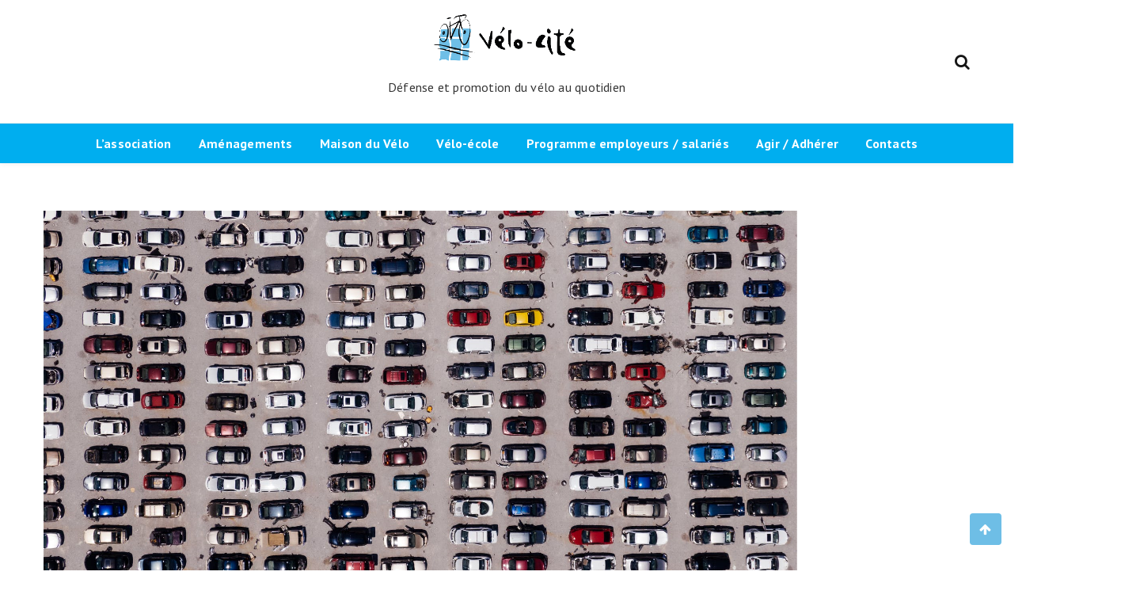

--- FILE ---
content_type: text/html; charset=UTF-8
request_url: https://velo-cite.org/2020/05/15/en-voiture-chacun/
body_size: 16251
content:
<!doctype html>
<html lang="fr-FR">
<head>
	<meta charset="UTF-8">
	<meta name="viewport" content="width=device-width, initial-scale=1">
	<link rel="profile" href="https://gmpg.org/xfn/11">

	<title>En voiture chacun!</title>
<meta name='robots' content='max-image-preview:large' />
<link rel='dns-prefetch' href='//fonts.googleapis.com' />
<link rel="alternate" type="application/rss+xml" title=" &raquo; Flux" href="https://velo-cite.org/feed/" />
<link rel="alternate" type="application/rss+xml" title=" &raquo; Flux des commentaires" href="https://velo-cite.org/comments/feed/" />
<link rel="alternate" type="application/rss+xml" title=" &raquo; En voiture chacun! Flux des commentaires" href="https://velo-cite.org/2020/05/15/en-voiture-chacun/feed/" />
<script type="text/javascript">
/* <![CDATA[ */
window._wpemojiSettings = {"baseUrl":"https:\/\/s.w.org\/images\/core\/emoji\/15.0.3\/72x72\/","ext":".png","svgUrl":"https:\/\/s.w.org\/images\/core\/emoji\/15.0.3\/svg\/","svgExt":".svg","source":{"concatemoji":"https:\/\/velo-cite.org\/wp-includes\/js\/wp-emoji-release.min.js?ver=6.6.4"}};
/*! This file is auto-generated */
!function(i,n){var o,s,e;function c(e){try{var t={supportTests:e,timestamp:(new Date).valueOf()};sessionStorage.setItem(o,JSON.stringify(t))}catch(e){}}function p(e,t,n){e.clearRect(0,0,e.canvas.width,e.canvas.height),e.fillText(t,0,0);var t=new Uint32Array(e.getImageData(0,0,e.canvas.width,e.canvas.height).data),r=(e.clearRect(0,0,e.canvas.width,e.canvas.height),e.fillText(n,0,0),new Uint32Array(e.getImageData(0,0,e.canvas.width,e.canvas.height).data));return t.every(function(e,t){return e===r[t]})}function u(e,t,n){switch(t){case"flag":return n(e,"\ud83c\udff3\ufe0f\u200d\u26a7\ufe0f","\ud83c\udff3\ufe0f\u200b\u26a7\ufe0f")?!1:!n(e,"\ud83c\uddfa\ud83c\uddf3","\ud83c\uddfa\u200b\ud83c\uddf3")&&!n(e,"\ud83c\udff4\udb40\udc67\udb40\udc62\udb40\udc65\udb40\udc6e\udb40\udc67\udb40\udc7f","\ud83c\udff4\u200b\udb40\udc67\u200b\udb40\udc62\u200b\udb40\udc65\u200b\udb40\udc6e\u200b\udb40\udc67\u200b\udb40\udc7f");case"emoji":return!n(e,"\ud83d\udc26\u200d\u2b1b","\ud83d\udc26\u200b\u2b1b")}return!1}function f(e,t,n){var r="undefined"!=typeof WorkerGlobalScope&&self instanceof WorkerGlobalScope?new OffscreenCanvas(300,150):i.createElement("canvas"),a=r.getContext("2d",{willReadFrequently:!0}),o=(a.textBaseline="top",a.font="600 32px Arial",{});return e.forEach(function(e){o[e]=t(a,e,n)}),o}function t(e){var t=i.createElement("script");t.src=e,t.defer=!0,i.head.appendChild(t)}"undefined"!=typeof Promise&&(o="wpEmojiSettingsSupports",s=["flag","emoji"],n.supports={everything:!0,everythingExceptFlag:!0},e=new Promise(function(e){i.addEventListener("DOMContentLoaded",e,{once:!0})}),new Promise(function(t){var n=function(){try{var e=JSON.parse(sessionStorage.getItem(o));if("object"==typeof e&&"number"==typeof e.timestamp&&(new Date).valueOf()<e.timestamp+604800&&"object"==typeof e.supportTests)return e.supportTests}catch(e){}return null}();if(!n){if("undefined"!=typeof Worker&&"undefined"!=typeof OffscreenCanvas&&"undefined"!=typeof URL&&URL.createObjectURL&&"undefined"!=typeof Blob)try{var e="postMessage("+f.toString()+"("+[JSON.stringify(s),u.toString(),p.toString()].join(",")+"));",r=new Blob([e],{type:"text/javascript"}),a=new Worker(URL.createObjectURL(r),{name:"wpTestEmojiSupports"});return void(a.onmessage=function(e){c(n=e.data),a.terminate(),t(n)})}catch(e){}c(n=f(s,u,p))}t(n)}).then(function(e){for(var t in e)n.supports[t]=e[t],n.supports.everything=n.supports.everything&&n.supports[t],"flag"!==t&&(n.supports.everythingExceptFlag=n.supports.everythingExceptFlag&&n.supports[t]);n.supports.everythingExceptFlag=n.supports.everythingExceptFlag&&!n.supports.flag,n.DOMReady=!1,n.readyCallback=function(){n.DOMReady=!0}}).then(function(){return e}).then(function(){var e;n.supports.everything||(n.readyCallback(),(e=n.source||{}).concatemoji?t(e.concatemoji):e.wpemoji&&e.twemoji&&(t(e.twemoji),t(e.wpemoji)))}))}((window,document),window._wpemojiSettings);
/* ]]> */
</script>
<style id='wp-emoji-styles-inline-css' type='text/css'>

	img.wp-smiley, img.emoji {
		display: inline !important;
		border: none !important;
		box-shadow: none !important;
		height: 1em !important;
		width: 1em !important;
		margin: 0 0.07em !important;
		vertical-align: -0.1em !important;
		background: none !important;
		padding: 0 !important;
	}
</style>
<link rel='stylesheet' id='wp-block-library-css' href='https://velo-cite.org/wp-includes/css/dist/block-library/style.min.css?ver=6.6.4' type='text/css' media='all' />
<style id='wp-block-library-theme-inline-css' type='text/css'>
.wp-block-audio :where(figcaption){color:#555;font-size:13px;text-align:center}.is-dark-theme .wp-block-audio :where(figcaption){color:#ffffffa6}.wp-block-audio{margin:0 0 1em}.wp-block-code{border:1px solid #ccc;border-radius:4px;font-family:Menlo,Consolas,monaco,monospace;padding:.8em 1em}.wp-block-embed :where(figcaption){color:#555;font-size:13px;text-align:center}.is-dark-theme .wp-block-embed :where(figcaption){color:#ffffffa6}.wp-block-embed{margin:0 0 1em}.blocks-gallery-caption{color:#555;font-size:13px;text-align:center}.is-dark-theme .blocks-gallery-caption{color:#ffffffa6}:root :where(.wp-block-image figcaption){color:#555;font-size:13px;text-align:center}.is-dark-theme :root :where(.wp-block-image figcaption){color:#ffffffa6}.wp-block-image{margin:0 0 1em}.wp-block-pullquote{border-bottom:4px solid;border-top:4px solid;color:currentColor;margin-bottom:1.75em}.wp-block-pullquote cite,.wp-block-pullquote footer,.wp-block-pullquote__citation{color:currentColor;font-size:.8125em;font-style:normal;text-transform:uppercase}.wp-block-quote{border-left:.25em solid;margin:0 0 1.75em;padding-left:1em}.wp-block-quote cite,.wp-block-quote footer{color:currentColor;font-size:.8125em;font-style:normal;position:relative}.wp-block-quote.has-text-align-right{border-left:none;border-right:.25em solid;padding-left:0;padding-right:1em}.wp-block-quote.has-text-align-center{border:none;padding-left:0}.wp-block-quote.is-large,.wp-block-quote.is-style-large,.wp-block-quote.is-style-plain{border:none}.wp-block-search .wp-block-search__label{font-weight:700}.wp-block-search__button{border:1px solid #ccc;padding:.375em .625em}:where(.wp-block-group.has-background){padding:1.25em 2.375em}.wp-block-separator.has-css-opacity{opacity:.4}.wp-block-separator{border:none;border-bottom:2px solid;margin-left:auto;margin-right:auto}.wp-block-separator.has-alpha-channel-opacity{opacity:1}.wp-block-separator:not(.is-style-wide):not(.is-style-dots){width:100px}.wp-block-separator.has-background:not(.is-style-dots){border-bottom:none;height:1px}.wp-block-separator.has-background:not(.is-style-wide):not(.is-style-dots){height:2px}.wp-block-table{margin:0 0 1em}.wp-block-table td,.wp-block-table th{word-break:normal}.wp-block-table :where(figcaption){color:#555;font-size:13px;text-align:center}.is-dark-theme .wp-block-table :where(figcaption){color:#ffffffa6}.wp-block-video :where(figcaption){color:#555;font-size:13px;text-align:center}.is-dark-theme .wp-block-video :where(figcaption){color:#ffffffa6}.wp-block-video{margin:0 0 1em}:root :where(.wp-block-template-part.has-background){margin-bottom:0;margin-top:0;padding:1.25em 2.375em}
</style>
<style id='classic-theme-styles-inline-css' type='text/css'>
/*! This file is auto-generated */
.wp-block-button__link{color:#fff;background-color:#32373c;border-radius:9999px;box-shadow:none;text-decoration:none;padding:calc(.667em + 2px) calc(1.333em + 2px);font-size:1.125em}.wp-block-file__button{background:#32373c;color:#fff;text-decoration:none}
</style>
<style id='global-styles-inline-css' type='text/css'>
:root{--wp--preset--aspect-ratio--square: 1;--wp--preset--aspect-ratio--4-3: 4/3;--wp--preset--aspect-ratio--3-4: 3/4;--wp--preset--aspect-ratio--3-2: 3/2;--wp--preset--aspect-ratio--2-3: 2/3;--wp--preset--aspect-ratio--16-9: 16/9;--wp--preset--aspect-ratio--9-16: 9/16;--wp--preset--color--black: #000000;--wp--preset--color--cyan-bluish-gray: #abb8c3;--wp--preset--color--white: #ffffff;--wp--preset--color--pale-pink: #f78da7;--wp--preset--color--vivid-red: #cf2e2e;--wp--preset--color--luminous-vivid-orange: #ff6900;--wp--preset--color--luminous-vivid-amber: #fcb900;--wp--preset--color--light-green-cyan: #7bdcb5;--wp--preset--color--vivid-green-cyan: #00d084;--wp--preset--color--pale-cyan-blue: #8ed1fc;--wp--preset--color--vivid-cyan-blue: #0693e3;--wp--preset--color--vivid-purple: #9b51e0;--wp--preset--gradient--vivid-cyan-blue-to-vivid-purple: linear-gradient(135deg,rgba(6,147,227,1) 0%,rgb(155,81,224) 100%);--wp--preset--gradient--light-green-cyan-to-vivid-green-cyan: linear-gradient(135deg,rgb(122,220,180) 0%,rgb(0,208,130) 100%);--wp--preset--gradient--luminous-vivid-amber-to-luminous-vivid-orange: linear-gradient(135deg,rgba(252,185,0,1) 0%,rgba(255,105,0,1) 100%);--wp--preset--gradient--luminous-vivid-orange-to-vivid-red: linear-gradient(135deg,rgba(255,105,0,1) 0%,rgb(207,46,46) 100%);--wp--preset--gradient--very-light-gray-to-cyan-bluish-gray: linear-gradient(135deg,rgb(238,238,238) 0%,rgb(169,184,195) 100%);--wp--preset--gradient--cool-to-warm-spectrum: linear-gradient(135deg,rgb(74,234,220) 0%,rgb(151,120,209) 20%,rgb(207,42,186) 40%,rgb(238,44,130) 60%,rgb(251,105,98) 80%,rgb(254,248,76) 100%);--wp--preset--gradient--blush-light-purple: linear-gradient(135deg,rgb(255,206,236) 0%,rgb(152,150,240) 100%);--wp--preset--gradient--blush-bordeaux: linear-gradient(135deg,rgb(254,205,165) 0%,rgb(254,45,45) 50%,rgb(107,0,62) 100%);--wp--preset--gradient--luminous-dusk: linear-gradient(135deg,rgb(255,203,112) 0%,rgb(199,81,192) 50%,rgb(65,88,208) 100%);--wp--preset--gradient--pale-ocean: linear-gradient(135deg,rgb(255,245,203) 0%,rgb(182,227,212) 50%,rgb(51,167,181) 100%);--wp--preset--gradient--electric-grass: linear-gradient(135deg,rgb(202,248,128) 0%,rgb(113,206,126) 100%);--wp--preset--gradient--midnight: linear-gradient(135deg,rgb(2,3,129) 0%,rgb(40,116,252) 100%);--wp--preset--font-size--small: 13px;--wp--preset--font-size--medium: 20px;--wp--preset--font-size--large: 36px;--wp--preset--font-size--x-large: 42px;--wp--preset--spacing--20: 0.44rem;--wp--preset--spacing--30: 0.67rem;--wp--preset--spacing--40: 1rem;--wp--preset--spacing--50: 1.5rem;--wp--preset--spacing--60: 2.25rem;--wp--preset--spacing--70: 3.38rem;--wp--preset--spacing--80: 5.06rem;--wp--preset--shadow--natural: 6px 6px 9px rgba(0, 0, 0, 0.2);--wp--preset--shadow--deep: 12px 12px 50px rgba(0, 0, 0, 0.4);--wp--preset--shadow--sharp: 6px 6px 0px rgba(0, 0, 0, 0.2);--wp--preset--shadow--outlined: 6px 6px 0px -3px rgba(255, 255, 255, 1), 6px 6px rgba(0, 0, 0, 1);--wp--preset--shadow--crisp: 6px 6px 0px rgba(0, 0, 0, 1);}:where(.is-layout-flex){gap: 0.5em;}:where(.is-layout-grid){gap: 0.5em;}body .is-layout-flex{display: flex;}.is-layout-flex{flex-wrap: wrap;align-items: center;}.is-layout-flex > :is(*, div){margin: 0;}body .is-layout-grid{display: grid;}.is-layout-grid > :is(*, div){margin: 0;}:where(.wp-block-columns.is-layout-flex){gap: 2em;}:where(.wp-block-columns.is-layout-grid){gap: 2em;}:where(.wp-block-post-template.is-layout-flex){gap: 1.25em;}:where(.wp-block-post-template.is-layout-grid){gap: 1.25em;}.has-black-color{color: var(--wp--preset--color--black) !important;}.has-cyan-bluish-gray-color{color: var(--wp--preset--color--cyan-bluish-gray) !important;}.has-white-color{color: var(--wp--preset--color--white) !important;}.has-pale-pink-color{color: var(--wp--preset--color--pale-pink) !important;}.has-vivid-red-color{color: var(--wp--preset--color--vivid-red) !important;}.has-luminous-vivid-orange-color{color: var(--wp--preset--color--luminous-vivid-orange) !important;}.has-luminous-vivid-amber-color{color: var(--wp--preset--color--luminous-vivid-amber) !important;}.has-light-green-cyan-color{color: var(--wp--preset--color--light-green-cyan) !important;}.has-vivid-green-cyan-color{color: var(--wp--preset--color--vivid-green-cyan) !important;}.has-pale-cyan-blue-color{color: var(--wp--preset--color--pale-cyan-blue) !important;}.has-vivid-cyan-blue-color{color: var(--wp--preset--color--vivid-cyan-blue) !important;}.has-vivid-purple-color{color: var(--wp--preset--color--vivid-purple) !important;}.has-black-background-color{background-color: var(--wp--preset--color--black) !important;}.has-cyan-bluish-gray-background-color{background-color: var(--wp--preset--color--cyan-bluish-gray) !important;}.has-white-background-color{background-color: var(--wp--preset--color--white) !important;}.has-pale-pink-background-color{background-color: var(--wp--preset--color--pale-pink) !important;}.has-vivid-red-background-color{background-color: var(--wp--preset--color--vivid-red) !important;}.has-luminous-vivid-orange-background-color{background-color: var(--wp--preset--color--luminous-vivid-orange) !important;}.has-luminous-vivid-amber-background-color{background-color: var(--wp--preset--color--luminous-vivid-amber) !important;}.has-light-green-cyan-background-color{background-color: var(--wp--preset--color--light-green-cyan) !important;}.has-vivid-green-cyan-background-color{background-color: var(--wp--preset--color--vivid-green-cyan) !important;}.has-pale-cyan-blue-background-color{background-color: var(--wp--preset--color--pale-cyan-blue) !important;}.has-vivid-cyan-blue-background-color{background-color: var(--wp--preset--color--vivid-cyan-blue) !important;}.has-vivid-purple-background-color{background-color: var(--wp--preset--color--vivid-purple) !important;}.has-black-border-color{border-color: var(--wp--preset--color--black) !important;}.has-cyan-bluish-gray-border-color{border-color: var(--wp--preset--color--cyan-bluish-gray) !important;}.has-white-border-color{border-color: var(--wp--preset--color--white) !important;}.has-pale-pink-border-color{border-color: var(--wp--preset--color--pale-pink) !important;}.has-vivid-red-border-color{border-color: var(--wp--preset--color--vivid-red) !important;}.has-luminous-vivid-orange-border-color{border-color: var(--wp--preset--color--luminous-vivid-orange) !important;}.has-luminous-vivid-amber-border-color{border-color: var(--wp--preset--color--luminous-vivid-amber) !important;}.has-light-green-cyan-border-color{border-color: var(--wp--preset--color--light-green-cyan) !important;}.has-vivid-green-cyan-border-color{border-color: var(--wp--preset--color--vivid-green-cyan) !important;}.has-pale-cyan-blue-border-color{border-color: var(--wp--preset--color--pale-cyan-blue) !important;}.has-vivid-cyan-blue-border-color{border-color: var(--wp--preset--color--vivid-cyan-blue) !important;}.has-vivid-purple-border-color{border-color: var(--wp--preset--color--vivid-purple) !important;}.has-vivid-cyan-blue-to-vivid-purple-gradient-background{background: var(--wp--preset--gradient--vivid-cyan-blue-to-vivid-purple) !important;}.has-light-green-cyan-to-vivid-green-cyan-gradient-background{background: var(--wp--preset--gradient--light-green-cyan-to-vivid-green-cyan) !important;}.has-luminous-vivid-amber-to-luminous-vivid-orange-gradient-background{background: var(--wp--preset--gradient--luminous-vivid-amber-to-luminous-vivid-orange) !important;}.has-luminous-vivid-orange-to-vivid-red-gradient-background{background: var(--wp--preset--gradient--luminous-vivid-orange-to-vivid-red) !important;}.has-very-light-gray-to-cyan-bluish-gray-gradient-background{background: var(--wp--preset--gradient--very-light-gray-to-cyan-bluish-gray) !important;}.has-cool-to-warm-spectrum-gradient-background{background: var(--wp--preset--gradient--cool-to-warm-spectrum) !important;}.has-blush-light-purple-gradient-background{background: var(--wp--preset--gradient--blush-light-purple) !important;}.has-blush-bordeaux-gradient-background{background: var(--wp--preset--gradient--blush-bordeaux) !important;}.has-luminous-dusk-gradient-background{background: var(--wp--preset--gradient--luminous-dusk) !important;}.has-pale-ocean-gradient-background{background: var(--wp--preset--gradient--pale-ocean) !important;}.has-electric-grass-gradient-background{background: var(--wp--preset--gradient--electric-grass) !important;}.has-midnight-gradient-background{background: var(--wp--preset--gradient--midnight) !important;}.has-small-font-size{font-size: var(--wp--preset--font-size--small) !important;}.has-medium-font-size{font-size: var(--wp--preset--font-size--medium) !important;}.has-large-font-size{font-size: var(--wp--preset--font-size--large) !important;}.has-x-large-font-size{font-size: var(--wp--preset--font-size--x-large) !important;}
:where(.wp-block-post-template.is-layout-flex){gap: 1.25em;}:where(.wp-block-post-template.is-layout-grid){gap: 1.25em;}
:where(.wp-block-columns.is-layout-flex){gap: 2em;}:where(.wp-block-columns.is-layout-grid){gap: 2em;}
:root :where(.wp-block-pullquote){font-size: 1.5em;line-height: 1.6;}
</style>
<link rel='stylesheet' id='juiz_sps_styles-css' href='https://velo-cite.org/wp-content/plugins/juiz-social-post-sharer/skins/4/style.min.css?ver=2.3.4' type='text/css' media='all' />
<link rel='stylesheet' id='wishfulblog-pro-theme-style-css' href='https://velo-cite.org/wp-content/plugins/wishfulblog-pro/assets/css/theme-style.css?ver=1.0.1' type='text/css' media='all' />
<link rel='stylesheet' id='wishful-blog-style-css' href='https://velo-cite.org/wp-content/themes/wishful-blog/style.css?ver=6.6.4' type='text/css' media='all' />
<link rel='stylesheet' id='wishful-blog-fonts-css' href='//fonts.googleapis.com/css?family=Poppins%3A400%2C600%2C700%2C900%7CMontserrat%3A400%2C500%2C700%2C800%7COswald%3A400%2C500%2C600%2C700%7CPT+Sans%3A400%2C400i%2C700%2C700i%7CPlayfair+Display%3A400%2C400i%2C700%2C700i%7CUbuntu%3A400%2C400i%2C500%2C500i%2C700%2C700i&#038;subset=latin%2Clatin-ext&#038;ver=6.6.4' type='text/css' media='all' />
<link rel='stylesheet' id='wishful-blog-custom-css' href='https://velo-cite.org/wp-content/themes/wishful-blog/wishfulthemes/assets/css/custom.css?ver=6.6.4' type='text/css' media='all' />
<link rel='stylesheet' id='wishful-blog-slick-css' href='https://velo-cite.org/wp-content/themes/wishful-blog/wishfulthemes/assets/slick/slick.css?ver=6.6.4' type='text/css' media='all' />
<link rel='stylesheet' id='wishful-blog-slick-theme-css' href='https://velo-cite.org/wp-content/themes/wishful-blog/wishfulthemes/assets/slick/slick-theme.css?ver=6.6.4' type='text/css' media='all' />
<script type="text/javascript" async src="https://velo-cite.org/wp-content/plugins/burst-statistics/helpers/timeme/timeme.min.js?ver=1.8.0.1" id="burst-timeme-js"></script>
<script type="text/javascript" id="burst-js-extra">
/* <![CDATA[ */
var burst = {"tracking":{"isInitialHit":true,"lastUpdateTimestamp":0,"beacon_url":"https:\/\/velo-cite.org\/wp-content\/plugins\/burst-statistics\/endpoint.php"},"options":{"cookieless":1,"pageUrl":"https:\/\/velo-cite.org\/2020\/05\/15\/en-voiture-chacun\/","beacon_enabled":1,"do_not_track":1,"enable_turbo_mode":0,"track_url_change":0,"cookie_retention_days":30},"goals":{"completed":[],"scriptUrl":"https:\/\/velo-cite.org\/wp-content\/plugins\/burst-statistics\/\/assets\/js\/build\/burst-goals.js?v=1.8.0.1","active":[]},"cache":{"uid":null,"fingerprint":null,"isUserAgent":null,"isDoNotTrack":null,"useCookies":null}};
/* ]]> */
</script>
<script type="text/javascript" async src="https://velo-cite.org/wp-content/plugins/burst-statistics/assets/js/build/burst-cookieless.min.js?ver=1.8.0.1" id="burst-js"></script>
<script type="text/javascript" src="https://velo-cite.org/wp-includes/js/jquery/jquery.min.js?ver=3.7.1" id="jquery-core-js"></script>
<script type="text/javascript" src="https://velo-cite.org/wp-includes/js/jquery/jquery-migrate.min.js?ver=3.4.1" id="jquery-migrate-js"></script>
<link rel="https://api.w.org/" href="https://velo-cite.org/wp-json/" /><link rel="alternate" title="JSON" type="application/json" href="https://velo-cite.org/wp-json/wp/v2/posts/5322" /><link rel="EditURI" type="application/rsd+xml" title="RSD" href="https://velo-cite.org/xmlrpc.php?rsd" />
<meta name="generator" content="WordPress 6.6.4" />
<link rel="canonical" href="https://velo-cite.org/2020/05/15/en-voiture-chacun/" />
<link rel='shortlink' href='https://velo-cite.org/?p=5322' />
<link rel="alternate" title="oEmbed (JSON)" type="application/json+oembed" href="https://velo-cite.org/wp-json/oembed/1.0/embed?url=https%3A%2F%2Fvelo-cite.org%2F2020%2F05%2F15%2Fen-voiture-chacun%2F" />
<link rel="alternate" title="oEmbed (XML)" type="text/xml+oembed" href="https://velo-cite.org/wp-json/oembed/1.0/embed?url=https%3A%2F%2Fvelo-cite.org%2F2020%2F05%2F15%2Fen-voiture-chacun%2F&#038;format=xml" />
    <style type="text/css">

            .news-letter-wrap,
        .footer-light .widget_social>ul li,
        .footer-light .widget_social>ul li a,
        .slider-carousel.slider-carousel-7 .post-box .entry-content>a {

            background-color: #6ebee6;
        }

        .slider-carousel.slider-carousel-6 .post-box .entry-content>a:before,
        .slider-carousel.slider-carousel-6 .post-box .entry-content>a:before {

            background: #6ebee6;
        }
                #search-form input,
        aside.widget.widget_latestposts,
        .header_s .user-info>li>.dropdown-menu {

            border : 1px solid #eee;
        }

        .header_s .user-info li .dropdown-menu>li>a,
        .footer-section1 {

            border-top: 1px solid #eee;
        }

        .comment-form input[type="submit"]:hover {

            border-color: #eee;
        }

        .widget_recent_entries ul li {

            border-bottom: 1px solid #eee;
        }
                .widget_social>ul>li>a,
        .footer-light .widget_social>ul>li>a,
        .footer-dark .widget_social>ul>li>a {

            color: #151515;
        }
                .tagcloud a,
        .widget_categories>ul li,
        .widget_archive>ul li,
        .widget_social>ul,
        .footer-light .tagcloud a,
        .footer-light .widget_archive>ul li,
        .footer-light .widget_categories>ul li,
        .footer-light .widget_calendar caption {

            background-color: #f7f7f7;
        }
                .tagcloud a:hover,
        .widget_categories ul>li:hover,
        .widget_archive>ul li:hover,
        .footer-light .tagcloud a:hover,
        .footer-light .widget_archive>ul li:hover,
        .footer-light .widget_categories>ul li:hover {

            background-color: #717171;
        }
                .tagcloud a,
        .widget_categories ul li a,
        .widget_archive ul li a,
        .footer-light .tagcloud a,
        .footer-light .widget_categories ul li a,
        .footer-light .widget_archive ul li a {

            color: #717171;
        }
                button,
        .button,
        .blog-paralle .type-post .entry-content>a,
        .type-post .entry-content>a,
        .comment-form input[type="submit"] {

            color: #fff;
        }
                button,
        .button,
        .type-post .entry-content>a:hover {

            color: #151515;
        }
                button,
        .button,
        .blog-paralle .type-post .entry-content>a,
        .type-post .entry-content>a,
        .comment-form input[type="submit"] {

            background-color: #151515;
        }
            body,
    .widget_text .textwidget p,
    .type-post .entry-content p
    {

                    line-height: 1.7;
                        letter-spacing: 0.225px;
                }

        .page-content .type-post .entry-header .entry-title>a,
    .page-search-content .type-post .entry-header .entry-title>a
    {

                    line-height: 1.25;
                        letter-spacing: 0px;
                }

        .widget-title,
    .trending-section .section-header h3
    {

                    line-height: 1.66;
                        letter-spacing: 0.225px;
                }

        .site-title
    {

                    line-height: 1.1;
                        letter-spacing: 1.8px;
                }

            .top-header .top-social li>a,
        .user-info>li>a {

            color: #151515        }
            .top-header .top-social li>a,
    .user-info>li>a {

                    font-size: 20px;
                }

    
        .navigation.pagination .nav-links > .page-numbers {

            color: #464646;
        }

        
        .navigation.pagination .nav-links > a:hover {

            color: #464646;
        }

        
        .navigation.pagination .nav-links > a:hover {

            background-color: #ebebeb;
        }

        
        .navigation.pagination .nav-links > .page-numbers.current {

            color: #464646;
        }

        
        .navigation.pagination .nav-links > .page-numbers.current {

            background-color: #ebebeb;
        }

        
    .navigation.pagination .nav-links > .page-numbers
    {

                    font-family: PT Sans;
                        font-weight: 700;
                        font-size: 16px;
                        line-height: 24px;
                        letter-spacing: 0.3px;
                }

            .single .social li a,
        .page .social li a{

            color: #151515;
        }
                .single .social li a:hover,
        .page .social li a:hover {

            color: #0fcde2;
        }
            .single .social li a,
    .page .social li a {
                    font-size: 16px;
                }
                .blog-paralle .type-post .entry-content>a,
            .type-post .entry-content>a,
            .blog-paralle .type-post .entry-content>a.btn-style1,
            .type-post .entry-content>a.btn-style1,
            .blog-paralle .type-post .entry-content>a.btn-style2,
            .type-post .entry-content>a.btn-style2,
            .blog-paralle .type-post .entry-content>a.btn-style3,
            .type-post .entry-content>a.btn-style3,
            .blog-paralle .type-post .entry-content>a.btn-style4,
            .type-post .entry-content>a.btn-style4 {
                color: #fff;
            }
                        .blog-paralle .type-post .entry-content>a:hover,
            .type-post .entry-content>a:hover,
            .blog-paralle .type-post .entry-content>a.btn-style2:hover,
            .type-post .entry-content>a.btn-style2:hover,
            .blog-paralle .type-post .entry-content>a.btn-style3:hover,
            .type-post .entry-content>a.btn-style3:hover,
            .blog-paralle .type-post .entry-content>a.btn-style4:hover,
            .type-post .entry-content>a.btn-style4:hover {
                color: #151515;
            }
                        .blog-paralle .type-post .entry-content>a,
            .type-post .entry-content>a,
            .blog-paralle .type-post .entry-content>a.btn-style1:before,
            .type-post .entry-content>a.btn-style1:before,
            .blog-paralle .type-post .entry-content>a.btn-style2,
            .type-post .entry-content>a.btn-style2,
            .blog-paralle .type-post .entry-content>a.btn-style3,
            .type-post .entry-content>a.btn-style3 {
                background-color: #151515;
            }
                        .blog-paralle .type-post .entry-content>a:hover,
            .type-post .entry-content>a:hover,
            .blog-paralle .type-post .entry-content>a.btn-style2:before,
            .type-post .entry-content>a.btn-style2:before,
            .blog-paralle .type-post .entry-content>a.btn-style3:hover,
            .type-post .entry-content>a.btn-style3:hover,
            .blog-paralle .type-post .entry-content>a.btn-style4:hover,
            .type-post .entry-content>a.btn-style4:hover {
                background-color: #fcb811;
            }
                        .blog-paralle .type-post .entry-content>a.btn-style4,
            .type-post .entry-content>a.btn-style4 {
                border: 2px solid #333            }
                </style>
    <link rel="pingback" href="https://velo-cite.org/xmlrpc.php">    <style type="text/css">

            @media (min-width: 992px) {

            .sticky .primary-navigation-wrap {
                position: fixed;
            }
        }
               
        .top-header .top-social li>a:hover,
        .copyright>p a,
        .type-post .entry-cover .post-meta>span>a:hover,
        .author.vcard a:hover,
        .slider-section2 .container .row .post-block .post-box .entry-content>span>a:hover,
        .type-post .entry-header>span>a:hover,
        .related-post .related-post-box>h3>a:hover,
        .entry-content .page-link,
        .entry-content .page-link:hover,
        .widget a:hover,
        .search-box span i,
        .woocommerce ul.products li.product .price,
        .woocommerce div.product p.price,
        .woocommerce div.product span.price,
        .widget_latestposts .latest-content span a:hover,
        .footer-light .widget_latestposts .latest-content span a:hover,
        .widget_categories ul li a:hover,
        .widget_archive ul li a:hover,
        .footer-light .widget_categories ul li a:hover,
        .footer-light .widget_archive ul li a:hover {

            color: #6ebee6;
        }

  

        .woocommerce-error,
        .woocommerce-info,
        .woocommerce-message {

            border-top-color: #6ebee6;
        }

        .woocommerce-error::before,
        .woocommerce-info::before,
        .woocommerce-message::before {

            content: "\e015";
            color: #6ebee6;
        }

                .wp-block-tag-cloud a.tag-cloud-link:hover,
        article[class*="type-"] .entry-content .entry-footer .tags a:hover,
        .error-block a:hover,
        .footer-light .widget_social>ul li,
        .footer-light .widget_social>ul li a,
        .footer-dark .widget_social>ul li,
        .footer-dark .widget_social>ul li a,
        #search-form [type=submit],
        .widget_search input#submit,
        .post-password-form [type=submit],
        .wp-block-quote,
        .wp-block-quote.has-text-align-right,
        .wp-block-quote.has-text-align-left,
        blockquote,
        q,
        .scroll-top .back-to-top,
        .section-header h3:before,
        .woocommerce span.onsale,
        .woocommerce #respond input#submit.alt,
        .woocommerce a.button.alt,
        .woocommerce button.button.alt,
        .woocommerce input.button.alt {

            background-color: #6ebee6;
        }

        .type-post:not(.post-position) .entry-header .entry-title::before,
        .related-post>h3::before,
        .comments-title::before,
        .comment-reply-title::before,
        .widget-title::before,
        .slider-section5 .post-item .carousel-caption>a:before,
        .slider-section2 .container .row .post-block .post-box .entry-content>a:before {

            background-color: #6ebee6;
            content: "";
        }

        /* - max-width: 991 */
        @media (max-width: 991px) {

            .ownavigation .navbar-nav li .dropdown-menu>li>a:hover {

                color: #6ebee6;
            }

            .site-navigation {

                background-color: #6ebee6;
            }
        }

        /* - min-width: 992 */
        @media (min-width: 992px) {

            .ownavigation .navbar-nav li .dropdown-menu>li>a:hover {

                color: #6ebee6;
            }
        }
                .header_s .top-header {

            padding-bottom: 20;
        }
                .site-navigation>ul>li>a {

            color: #ffffff;
        }
                .site-navigation>ul>li>a:hover {

            color: #ffffff;
        }
                .site-navigation ul li .sub-menu li a,
        .site-navigation ul li .children li a {

            color: #00aeef;
        }
                .site-navigation ul li .sub-menu li a:hover,
        .site-navigation ul li .children li a:hover {

            color: #000000;
        }
                .header_s .menu-block,
        .menu-toggle {

            background-color: #00aeef;
        }

        @media (min-width: 992px) {

            .sticky .primary-navigation-wrap {

                background-color: #00aeef;
            }

        }
                .site-navigation ul li .sub-menu,
        .site-navigation ul li .children {

            background: #ffffff;
        }
                .header_s .menu-block {

            border-top: 1px solid #eeeeee;
        }

        @media (min-width: 992px) {

            .sticky .primary-navigation-wrap {

                border-top: 1px solid #eeeeee;
            }

        }
                .site-navigation ul li .sub-menu li a,
        .site-navigation ul li .children li a {

            border-bottom: 1px solid #ddd;
        }
                /* - max-width: 991 */
        @media (max-width: 991px) {

            .site-navigation {

                background-color: #00aeef;
            }
        }
            .site-title
    {

                    font-family: Oswald;
                        font-weight: 700;
                        font-size: 50 px;
                }

        body
    {

                    font-family: PT Sans;
                        font-weight: 400;
                        font-size: 16px;
                }

        .page-content .type-post .entry-header .entry-title>a,
    .page-search-content .type-post .entry-header .entry-title>a
    {

                    font-family: Playfair Display;
                        font-weight: 700;
                        font-size: 24px;
                }

        .widget-title,
    .trending-section .section-header h3
    {

                    font-family: Playfair Display;
                }

    .widget-title
    {

                    font-weight: 500;
                        font-size: 16px;
                }

            .header-img .top-header:before {

            background: rgba(255, 255, 255, 0);
        }

        .news-letter-wrap h2
    {

                    font-family: Ubuntu;
                        font-weight: 700;
                        font-size: 30px;
                }

        .news-letter-wrap .input-field.input-submit #eclg-submit-btn
    {

                    font-family: Ubuntu;
                        font-weight: 400;
                        font-size: 16px;
                }

            .news-letter-wrap {

            background-color: #fcb811;
        }
                .news-letter-wrap h2 {

            color: #fff;
        }
                .news-letter-wrap .input-field label {

            color: #444;
        }
                .news-letter-wrap .input-field.input-submit #eclg-submit-btn {

            color: #fff;
        }
                .news-letter-wrap .input-field.input-submit #eclg-submit-btn:hover {

            color: #fff;
        }
                .news-letter-wrap .input-field.input-submit #eclg-submit-btn {

            background-color: #d35400;
        }
                .news-letter-wrap .input-field.input-submit #eclg-submit-btn:hover {

            background-color: #333;
        }
        
    </style>

    		<style type="text/css">
					a.site-title,
			.site-description,
            .logo-block > a
            {
				color: #353535;
			}
				</style>
		<link rel="icon" href="https://velo-cite.org/wp-content/uploads/2023/01/cropped-W332002743_20190509_2-3-32x32.png" sizes="32x32" />
<link rel="icon" href="https://velo-cite.org/wp-content/uploads/2023/01/cropped-W332002743_20190509_2-3-192x192.png" sizes="192x192" />
<link rel="apple-touch-icon" href="https://velo-cite.org/wp-content/uploads/2023/01/cropped-W332002743_20190509_2-3-180x180.png" />
<meta name="msapplication-TileImage" content="https://velo-cite.org/wp-content/uploads/2023/01/cropped-W332002743_20190509_2-3-270x270.png" />
		<style type="text/css" id="wp-custom-css">
			.type-post .entry-content>a.btn-style2:before {
	    background-color: #6ebee6 !important;
}

.wp-image-9268 {
	    margin-top: 3%;
}		</style>
		</head>

<body class="post-template-default single single-post postid-5322 single-format-standard wp-custom-logo wp-embed-responsive metaslider-plugin no-sidebar">
<a class="skip-link screen-reader-text" href="#content">Aller au contenu</a>
<!-- Loader /- -->

    <header class="container-fluid no-left-padding no-right-padding header_s header-fix header_s1">
        <!-- Top Header -->
    <div class="container-fluid no-right-padding no-left-padding top-header">
        <!-- Container -->
        <div class="container">
            <div class="row">
                <div class="col-lg-4 col-12">
                                </div>

                <div class="col-lg-4 logo-block">
                   <a href="https://velo-cite.org/" class="custom-logo-link" rel="home"><img width="328" height="113" src="https://velo-cite.org/wp-content/uploads/2023/10/cropped-VELO-CITE-2023_couleur-horizontal-1.png" class="custom-logo" alt="" decoding="async" srcset="https://velo-cite.org/wp-content/uploads/2023/10/cropped-VELO-CITE-2023_couleur-horizontal-1.png 328w, https://velo-cite.org/wp-content/uploads/2023/10/cropped-VELO-CITE-2023_couleur-horizontal-1-300x103.png 300w" sizes="(max-width: 328px) 100vw, 328px" /></a>                        <p><a href="https://velo-cite.org/" rel="home" class="site-title"></a></p>
                                                <p class="site-description">Défense et promotion du vélo au quotidien</p>
                                    </div>
                <div class="col-lg-4 col-12">
                                        <ul class="top-right user-info">
                                    <li><a href="#" data-toggle="collapse" class="search-btn collapsed" title="Search"><i class="fa fa-search"></i><i class=""></i></a></li>
                                </ul>
                </div>
            </div>
        </div><!-- Container /- -->
    </div><!-- Top Header /- -->

    <!-- Menu Block -->
    <div class="container-fluid no-left-padding no-right-padding menu-block">
        <!-- Container -->
        <div class="container">
            <div class="primary-navigation-wrap">
                <button class="menu-toggle" data-toggle="collapse" data-target="#site-navigation" aria-controls="site-navigation" aria-expanded="false" >
                    <span class="hamburger-bar"></span>
                    <span class="hamburger-bar"></span>
                    <span class="hamburger-bar"></span>
                </button> <!-- .menu-toggle -->
                <nav id="site-navigation" class="site-navigation">
                    <ul id="menu-menu_velocite" class="primary-menu nav-menu"><li id="menu-item-1093" class="menu-item menu-item-type-post_type menu-item-object-page menu-item-has-children menu-item-1093"><a href="https://velo-cite.org/presentation/">L&#8217;association</a>
<ul class="sub-menu">
	<li id="menu-item-1092" class="menu-item menu-item-type-post_type menu-item-object-page menu-item-1092"><a href="https://velo-cite.org/historique/">Historique</a></li>
	<li id="menu-item-10037" class="menu-item menu-item-type-post_type menu-item-object-post menu-item-10037"><a href="https://velo-cite.org/2025/08/01/groupe-local-velo-cite-en-creer-un-sintegrer-etc-on-vous-explique-tout/">Antennes locales</a></li>
	<li id="menu-item-9284" class="menu-item menu-item-type-post_type menu-item-object-post menu-item-9284"><a href="https://velo-cite.org/2023/04/18/agenda-velo-cite-bordeaux/">Agenda Vélo-Cité Bordeaux</a></li>
	<li id="menu-item-1104" class="menu-item menu-item-type-post_type menu-item-object-page menu-item-1104"><a href="https://velo-cite.org/presentation/bulletin/">Bulletin</a></li>
	<li id="menu-item-6566" class="menu-item menu-item-type-post_type menu-item-object-page menu-item-6566"><a href="https://velo-cite.org/fete-du-velo-metropolitaine/">Fête du vélo</a></li>
	<li id="menu-item-1089" class="menu-item menu-item-type-post_type menu-item-object-page menu-item-1089"><a href="https://velo-cite.org/conseil-dadministration-2/">Conseil d&#8217;administration</a></li>
	<li id="menu-item-10348" class="menu-item menu-item-type-post_type menu-item-object-post menu-item-10348"><a href="https://velo-cite.org/2025/01/21/assemblee-generale-du-27-mars-2024-au-marche-des-douves-bordeaux/">Assemblée Générale du 26 mars 2025, au Marché des Douves, Bordeaux</a></li>
	<li id="menu-item-2608" class="menu-item menu-item-type-post_type menu-item-object-post menu-item-2608"><a href="https://velo-cite.org/2017/06/26/les-partenaires-de-velo-cite/">Nos partenaires</a></li>
	<li id="menu-item-2620" class="menu-item menu-item-type-post_type menu-item-object-post menu-item-2620"><a href="https://velo-cite.org/2026/01/07/coachingvelo/">Rapport d&#8217;activité</a></li>
	<li id="menu-item-1110" class="menu-item menu-item-type-post_type menu-item-object-page menu-item-1110"><a href="https://velo-cite.org/2015/03/10/statuts/">Statuts</a></li>
	<li id="menu-item-1106" class="menu-item menu-item-type-post_type menu-item-object-page menu-item-1106"><a href="https://velo-cite.org/presentation/en-vente-velo-cite/">Boutique</a></li>
	<li id="menu-item-1493" class="menu-item menu-item-type-post_type menu-item-object-page menu-item-1493"><a href="https://velo-cite.org/pourquoi-se-deplacer-a-velo/">Pourquoi se déplacer à vélo ?</a></li>
	<li id="menu-item-1080" class="menu-item menu-item-type-taxonomy menu-item-object-category menu-item-has-children menu-item-1080"><a href="https://velo-cite.org/category/velo-pratique/">Vélo pratique</a>
	<ul class="sub-menu">
		<li id="menu-item-10680" class="menu-item menu-item-type-post_type menu-item-object-post menu-item-10680"><a href="https://velo-cite.org/2024/08/12/aides-pour-lachat-de-votre-velo-a-bordeaux-metropole/">Aides pour l’achat de votre vélo à Bordeaux Métropole !</a></li>
		<li id="menu-item-3649" class="menu-item menu-item-type-post_type menu-item-object-page menu-item-3649"><a href="https://velo-cite.org/site-velo-pratique/pret-de-velo/">Prêt de vélo par TBM</a></li>
		<li id="menu-item-1109" class="menu-item menu-item-type-post_type menu-item-object-page menu-item-1109"><a href="https://velo-cite.org/dix-conseils-aux-cyclistes-debutants-ou-non/">Conseils aux cyclistes débutants (ou non)</a></li>
		<li id="menu-item-1083" class="menu-item menu-item-type-taxonomy menu-item-object-category menu-item-1083"><a href="https://velo-cite.org/category/quotidien/se-garer/">Se garer</a></li>
		<li id="menu-item-1111" class="menu-item menu-item-type-post_type menu-item-object-page menu-item-1111"><a href="https://velo-cite.org/louer-ou-emprunter-un-velo/">Louer ou emprunter un vélo</a></li>
		<li id="menu-item-1608" class="menu-item menu-item-type-post_type menu-item-object-page menu-item-1608"><a href="https://velo-cite.org/indemnite-kilometrique-velo-ikv/">Indemnité kilométrique vélo (IKV)</a></li>
		<li id="menu-item-1099" class="menu-item menu-item-type-post_type menu-item-object-page menu-item-1099"><a href="https://velo-cite.org/contre-le-vol/">Contre le vol</a></li>
		<li id="menu-item-1096" class="menu-item menu-item-type-post_type menu-item-object-page menu-item-1096"><a href="https://velo-cite.org/prendre-le-train-avec-son-velo/">Prendre le train avec son vélo</a></li>
		<li id="menu-item-1097" class="menu-item menu-item-type-post_type menu-item-object-page menu-item-1097"><a href="https://velo-cite.org/cartes-plans/">Cartes &#038; Plans</a></li>
		<li id="menu-item-1098" class="menu-item menu-item-type-post_type menu-item-object-page menu-item-1098"><a href="https://velo-cite.org/liste-des-velocistes/">Liste des vélocistes partenaires</a></li>
		<li id="menu-item-1100" class="menu-item menu-item-type-post_type menu-item-object-page menu-item-1100"><a href="https://velo-cite.org/entretenir-son-velo/">Entretenir son vélo</a></li>
		<li id="menu-item-1101" class="menu-item menu-item-type-post_type menu-item-object-page menu-item-1101"><a href="https://velo-cite.org/se-balader/">Se balader</a></li>
	</ul>
</li>
</ul>
</li>
<li id="menu-item-1079" class="menu-item menu-item-type-taxonomy menu-item-object-category current-post-ancestor current-menu-parent current-post-parent menu-item-has-children menu-item-1079"><a href="https://velo-cite.org/category/amenagements/">Aménagements</a>
<ul class="sub-menu">
	<li id="menu-item-11446" class="menu-item menu-item-type-post_type menu-item-object-page menu-item-11446"><a href="https://velo-cite.org/plaidoyer-2026-2032/">Plaidoyer 2026-2032</a></li>
	<li id="menu-item-4731" class="menu-item menu-item-type-post_type menu-item-object-page menu-item-has-children menu-item-4731"><a href="https://velo-cite.org/municipales-2020/">Plaidoyer 2020-2026</a>
	<ul class="sub-menu">
		<li id="menu-item-4748" class="menu-item menu-item-type-post_type menu-item-object-page menu-item-4748"><a href="https://velo-cite.org/la-demarche/">La démarche</a></li>
		<li id="menu-item-4745" class="menu-item menu-item-type-post_type menu-item-object-page menu-item-4745"><a href="https://velo-cite.org/plaidoyer-la-metropole-a-velo/">Plaidoyer “La métropole à vélo”</a></li>
		<li id="menu-item-4744" class="menu-item menu-item-type-post_type menu-item-object-page menu-item-4744"><a href="https://velo-cite.org/soutenir-et-signer/">Signer la page de soutien</a></li>
		<li id="menu-item-4743" class="menu-item menu-item-type-post_type menu-item-object-page menu-item-4743"><a href="https://velo-cite.org/les-candidat-e-s-engage-e-s/">Les candidat.e.s engagé.e.s</a></li>
		<li id="menu-item-4742" class="menu-item menu-item-type-post_type menu-item-object-page menu-item-4742"><a href="https://velo-cite.org/ils-nous-soutiennent/">Ils nous soutiennent</a></li>
		<li id="menu-item-5168" class="menu-item menu-item-type-post_type menu-item-object-page menu-item-5168"><a href="https://velo-cite.org/analyse-de-campagne/">Analyse de campagne</a></li>
		<li id="menu-item-11222" class="menu-item menu-item-type-post_type menu-item-object-page menu-item-11222"><a href="https://velo-cite.org/bilan-detape-du-plaidoyer-2020-2025/">Bilan d’étape du Plaidoyer 2020>2025</a></li>
	</ul>
</li>
	<li id="menu-item-9466" class="menu-item menu-item-type-post_type menu-item-object-page menu-item-9466"><a href="https://velo-cite.org/2023/06/15/formations-amenagements-cyclables/">Formations aménagements cyclables</a></li>
	<li id="menu-item-6476" class="menu-item menu-item-type-post_type menu-item-object-page menu-item-6476"><a href="https://velo-cite.org/2021/06/24/pour-une-grande-velorue-bordelaise/">Pour une grande vélorue bordelaise</a></li>
	<li id="menu-item-1108" class="menu-item menu-item-type-post_type menu-item-object-page menu-item-1108"><a href="https://velo-cite.org/lexique/">Lexique</a></li>
	<li id="menu-item-1090" class="menu-item menu-item-type-post_type menu-item-object-page menu-item-1090"><a href="https://velo-cite.org/declarer/">Signaler un problème</a></li>
</ul>
</li>
<li id="menu-item-3226" class="menu-item menu-item-type-post_type menu-item-object-page menu-item-has-children menu-item-3226"><a href="https://velo-cite.org/2018/03/28/le-programme/">Maison du Vélo</a>
<ul class="sub-menu">
	<li id="menu-item-10517" class="menu-item menu-item-type-custom menu-item-object-custom menu-item-10517"><a href="https://velo-cite.org/2018/03/28/le-programme/">Le programme de l&#8217;atelier</a></li>
	<li id="menu-item-5219" class="menu-item menu-item-type-post_type menu-item-object-page menu-item-5219"><a href="https://velo-cite.org/fiches-techniques/">Fiches techniques</a></li>
	<li id="menu-item-3187" class="menu-item menu-item-type-post_type menu-item-object-page menu-item-3187"><a href="https://velo-cite.org/la-maison-itinerante-du-velo/">Les racines du projet</a></li>
	<li id="menu-item-3685" class="menu-item menu-item-type-post_type menu-item-object-page menu-item-3685"><a href="https://velo-cite.org/la-maison-itinerante-du-velo/marquage-bicycode/">Marquage Bicycode</a></li>
	<li id="menu-item-3650" class="menu-item menu-item-type-post_type menu-item-object-page menu-item-3650"><a href="https://velo-cite.org/site-velo-pratique/pret-de-velo/">Prêt de vélo par TBM</a></li>
</ul>
</li>
<li id="menu-item-10909" class="menu-item menu-item-type-post_type menu-item-object-post menu-item-has-children menu-item-10909"><a href="https://velo-cite.org/2025/12/21/velo-ecole/">Vélo-école</a>
<ul class="sub-menu">
	<li id="menu-item-9094" class="menu-item menu-item-type-post_type menu-item-object-post menu-item-9094"><a href="https://velo-cite.org/2025/12/21/velo-ecole/">LA VÉLO-ÉCOLE : APPRENEZ A PÉDALER EN TOUTE CONFIANCE</a></li>
	<li id="menu-item-2971" class="menu-item menu-item-type-post_type menu-item-object-page menu-item-2971"><a href="https://velo-cite.org/2025/09/09/formation-imv-2/">Brevet Initiateur Mobilité Vélo (IMV)</a></li>
	<li id="menu-item-3899" class="menu-item menu-item-type-post_type menu-item-object-page menu-item-3899"><a href="https://velo-cite.org/scolaires/">Scolaires</a></li>
</ul>
</li>
<li id="menu-item-2781" class="menu-item menu-item-type-post_type menu-item-object-page menu-item-has-children menu-item-2781"><a href="https://velo-cite.org/velocitepro/">Programme employeurs / salariés</a>
<ul class="sub-menu">
	<li id="menu-item-5307" class="menu-item menu-item-type-post_type menu-item-object-page menu-item-5307"><a href="https://velo-cite.org/velocitepro-le-programme/">Nos partenaires et clients</a></li>
	<li id="menu-item-6625" class="menu-item menu-item-type-post_type menu-item-object-post menu-item-6625"><a href="https://velo-cite.org/oepv/">Vélo-Cité : partenaire du &#8220;Label Employeurs Vélo&#8221;</a></li>
</ul>
</li>
<li id="menu-item-1183" class="menu-item menu-item-type-post_type menu-item-object-page menu-item-has-children menu-item-1183"><a href="https://velo-cite.org/contactnew/">Agir / Adhérer</a>
<ul class="sub-menu">
	<li id="menu-item-8507" class="menu-item menu-item-type-post_type menu-item-object-page menu-item-8507"><a href="https://velo-cite.org/2023/02/16/adherer/">Adhérer / Réadhérer</a></li>
	<li id="menu-item-2292" class="menu-item menu-item-type-post_type menu-item-object-page menu-item-2292"><a href="https://velo-cite.org/2017/02/06/inscription-newsletter/">Inscription newsletter</a></li>
	<li id="menu-item-4422" class="menu-item menu-item-type-post_type menu-item-object-page menu-item-has-children menu-item-4422"><a href="https://velo-cite.org/devenir-benevole/">Devenir bénévole</a>
	<ul class="sub-menu">
		<li id="menu-item-4426" class="menu-item menu-item-type-post_type menu-item-object-page menu-item-4426"><a href="https://velo-cite.org/inscription-benevolat/">Inscription bénévolat</a></li>
	</ul>
</li>
	<li id="menu-item-6498" class="menu-item menu-item-type-taxonomy menu-item-object-category menu-item-6498"><a href="https://velo-cite.org/category/recrutement/">Recrutement</a></li>
	<li id="menu-item-3097" class="menu-item menu-item-type-post_type menu-item-object-page menu-item-3097"><a href="https://velo-cite.org/mentions-legales/">Mentions légales</a></li>
	<li id="menu-item-1103" class="menu-item menu-item-type-post_type menu-item-object-page menu-item-1103"><a href="https://velo-cite.org/remise-en-selle/">Remise en selle</a></li>
</ul>
</li>
<li id="menu-item-8332" class="menu-item menu-item-type-post_type menu-item-object-page menu-item-8332"><a href="https://velo-cite.org/contactnew/">Contacts</a></li>
</ul>                </nav>
            </div><!-- // primary-navigation-wrap -->
        </div><!-- Container /- -->
    </div><!-- Menu Block /- -->
                <!-- Search Box -->
            <div class="search-box collapse" id="search-box">
                <div class="container">
                <form role="search" method="get" id="search-form" class="clearfix" action="https://velo-cite.org/"><input class="search-input" type="search" name="s" placeholder="Saisissez un mot-clé" value="" ><input type="submit" id="submit" value="Rechercher">
        </form>                <button class="search-form-close-btn"><i class="fa fa-close"></i></button>
                </div>
            </div><!-- Search Box /- -->
            
</header><!-- Header Section /- -->
<div class="main-container">
    <main class="site-main">
<!-- Page Content -->
<div id="content" class="container-fluid no-left-padding no-right-padding page-content blog-single post-nosidebar single-post">
    <!-- Container -->
    <div class="container">
        <div class="row">
                        <!-- Content Area -->
            <div class="col-xl-12 col-lg-12 col-md-12 col-12 content-area">
            <article id="post-5322" class="post-5322 post type-post status-publish format-standard has-post-thumbnail hentry category-amenagements category-rendez-vous">
                <div class="entry-cover">
            <img width="952" height="533" src="https://velo-cite.org/wp-content/uploads/2020/05/Capture.png" class="attachment-wishful-blog-thumbnail-two size-wishful-blog-thumbnail-two wp-post-image" alt="En voiture chacun!" decoding="async" fetchpriority="high" srcset="https://velo-cite.org/wp-content/uploads/2020/05/Capture.png 952w, https://velo-cite.org/wp-content/uploads/2020/05/Capture-300x168.png 300w, https://velo-cite.org/wp-content/uploads/2020/05/Capture-768x430.png 768w" sizes="(max-width: 952px) 100vw, 952px" />            </div>
		    <div class="entry-content">
        <div class="entry-header">
            <span class="post-category">&nbsp;<a href="https://velo-cite.org/category/amenagements/" rel="category tag">Aménagements</a> <span>|</span> <a href="https://velo-cite.org/category/rendez-vous/" rel="category tag">Rendez-vous</a></span>            <h1 class="entry-title">En voiture chacun!</h1>
            <div class="post-meta">
                <span class="post-date"><a href="https://velo-cite.org/2020/05/15/" rel="bookmark">15 mai 2020</a></span>        <ul class="social">
                            <li class="social-share">
                    Partager                </li>
                                <li>
                    <a href="http://www.facebook.com/share.php?u=https%3A%2F%2Fvelo-cite.org%2F2020%2F05%2F15%2Fen-voiture-chacun%2F&#038;title=En+voiture+chacun%21" title="Facebook" target="_blank">
                        <i class="fa fa-facebook"></i>
                    </a>
                </li>
                        </ul>
	                </div>
        </div>
        <p><span style="font-size: large;"><b>« Le Drive-In des Quinconces ou l’apologie du monde d’avant : en voiture, chacun ! »</b></span></p>
<p>Il est venu le temps des injonctions contradictoires. La nouvelle vient d’arriver, à Bordeaux à travers une initiative pour le moins surprenante en ces temps de « sobriété écologique » et de mesures post-confinement.</p>
<p>Sous couvert d’une offre culturelle populaire, « à l’ancienne », dit-on, voilà le programme : <strong>un Drive-in,</strong> c’est-à-dire une projection cinéma de plein air, vue depuis… une voiture ! Au menu, un programme de 10 projections étalées sur plusieurs semaines,<strong> rassemblant à chaque fois des centaines de voitures </strong>sur la place des Quinconces <strong>en plein centre-ville de Bordeaux.</strong> Et comment peut-on s’y rendre ? « En voiture, évidemment » nous indique-ton. Mais oui, bien sûr.</p>
<p><strong>Alors Vélo-Cité s’interroge : avons-nous suivi les mêmes actualités récentes ? Sommes-nous dans le fameux « monde d’après » dont on nous vante les mérites ?</strong></p>
<p>Depuis quelques semaines, nous savons tous que la crise sanitaire que nous traversons trouve son origine dans la crise écologique et environnementale. La pandémie, toujours en cours, doit-on le rappeler, continue de démontrer la fragilité de nos écosystèmes et nous incite à reconsidérer l’impact écologique comme une condition même de nos activités et de nos choix individuels et collectifs.</p>
<p>Face à ces nouveaux paradigmes<strong>, les collectivités et les associations se sont efforcées d’œuvrer en faveur de l’aménagement de l’espace public, et en particulier des mobilités alternatives et non polluantes,</strong> permettant d’associer vertueusement la nécessité environnementale et sanitaire. Ainsi, par exemple, dans la plupart des métropoles, de nouveaux aménagements cyclables ont vu le jour tandis que l’espace public a été repensé.</p>
<p>On s’interroge toujours : quelle intention a conduit à relayer cette initiative nationale, et à lancer ce programme quelques jours après le déconfinement ? Quel message fait-on passer à travers cet évènement ?</p>
<p>A l’origine, on peut le deviner, une équation simplissime: distanciation sociale + offre culturelle = Ciné Drive. La condition écologique est vue comme une variable d’ajustement, tandis que la voiture, outil répondant à des nécessités de déplacement, devient opportunément une condition alliant espace privatif confiné et offre culturelle. A rebours des initiatives d’encouragement à la mobilité alternative, <strong>on participe à l’apologie de ce qui constitue aussi un transport individuel polluant :</strong> au temps de la pandémie, la voiture devient le cocon privilégié indispensable pour se rendre et participer à un évènement culturel.</p>
<p>Pourtant sur le papier, une initiative très louable : une projection cinéma en extérieur, une programmation en hommage aux aides-soignants, des bénéfices reversés aux cinémas indépendants face à la crise.</p>
<p>Il existe de nombreuses solutions de soutien financier et de souscription publique aux structures culturelles. Pourquoi alors faire porter la responsabilité indirecte de cette mesure polluante et inconséquente aux cinémas indépendants ? Le cinéma de plein air constitue une offre culturelle populaire de grande qualité : pas celui qui occasionne le déplacement et le stationnement hebdomadaire de plusieurs centaines de voitures en centre-ville. Dans ce contexte d’immense parking et de public confiné, c’est d’ailleurs une drôle de conception du « plein air » qui est proposée. Depuis des années, <strong>le monde de la culture travaille pour la mise en œuvre de mesures de mobilités alternatives</strong> (transports collectifs / navettes / vélo / marche), et de façon générale s’efforce progressivement à <strong>diminuer l’impact écologique des évènements culturels</strong> (zéro déchet, consommation responsable) et prouve que l’on peut allier exigence culturelle et responsabilité écologique<span style="color: #000000;">.</span></p>
<p><strong>« A l’ancienne » ? Vintage? Non : forcément rétrograde.</strong></p>
<p>Le Drive-in existe rappelons-le, depuis les années 30 et a émergé grâce au développement conjoint de l’industrie automobile et de l’économie du divertissement. Sans reconsidérer les pratiques culturelles de cette seconde moitié du XXe et l’insouciance écologique qui les ont permises, il s’agit de prendre en compte l’évolution des paradigmes et, plus actuellement, avec les efforts de mise en cohérence de l’espace public et des mobilités avec les exigences environnementales.</p>
<p>Doit-on regretter les Dri<span style="color: #000000;">ve-in de la société occidentale post-industrielle ? Non, il faut passer à autre chose. </span></p>
<p><b><span style="color: #000000;">A l’heure donc où le monde de la culture se transforme avec son époque, à l’heure où on aménage l’espace public face à la crise, </span><span style="color: #000000;">à l’heure ou l’on apprend à </span><span style="color: #000000;">faire disparaître</span><span style="color: #000000;"> les voitures des centres-villes au profit des habitants et de la qualité de l’air,</span><span style="color: #000000;"> cette</span><span style="color: #000000;"> proposition culturelle apparaît d’un autre âge : un déni de réalité, un bond en arrière, une triste anachronie. </span></b></p>

<div class="juiz_sps_links  counters_both juiz_sps_displayed_bottom" data-post-id="5322">
<p class="screen-reader-text juiz_sps_maybe_hidden_text">Partager la publication "En voiture chacun!"</p>

	<ul class="juiz_sps_links_list juiz_sps_hide_name" onclick="void(0);"><li class="juiz_sps_item juiz_sps_link_facebook"><a href="https://www.facebook.com/sharer.php?u=https%3A%2F%2Fvelo-cite.org%2F2020%2F05%2F15%2Fen-voiture-chacun%2F" rel="nofollow"  target="_blank"  title="Partager cet article sur Facebook" class="juiz_sps_button" data-nobs-key="facebook"><span class="juiz_sps_icon jsps-facebook"></span><span class="juiz_sps_network_name">Facebook</span></a></li><li class="juiz_sps_item juiz_sps_link_linkedin"><a href="https://www.linkedin.com/sharing/share-offsite/?url=https%3A%2F%2Fvelo-cite.org%2F2020%2F05%2F15%2Fen-voiture-chacun%2F" rel="nofollow"  target="_blank"  title="Partager cet article sur LinkedIn" class="juiz_sps_button" data-nobs-key="linkedin"><span class="juiz_sps_icon jsps-linkedin"></span><span class="juiz_sps_network_name">LinkedIn</span></a></li><li class="juiz_sps_item juiz_sps_link_twitter"><a href="https://twitter.com/intent/tweet?source=webclient&#038;original_referer=https%3A%2F%2Fvelo-cite.org%2F2020%2F05%2F15%2Fen-voiture-chacun%2F&#038;text=En%20voiture%20chacun%21&#038;url=https%3A%2F%2Fvelo-cite.org%2F2020%2F05%2F15%2Fen-voiture-chacun%2F&#038;related=creativejuiz&#038;via=creativejuiz" rel="nofollow"  target="_blank"  title="Partager cet article sur X" class="juiz_sps_button" data-nobs-key="twitter"><span class="juiz_sps_icon jsps-twitter"></span><span class="juiz_sps_network_name">X</span></a></li><li style="display:none;" class="juiz_sps_item juiz_sps_link_shareapi"><button type="button" data-api-link="https://velo-cite.org/2020/05/15/en-voiture-chacun/"  title="Partager sur votre appli. favoris." class="juiz_sps_button" data-nobs-key="shareapi"><span class="juiz_sps_icon jsps-shareapi"></span><span class="juiz_sps_network_name">Partager...</span></button><script>
					window.addEventListener("DOMContentLoaded", function(){
						if ( navigator.share ) {
							let shareurl = document.location.href;
							let btns = document.querySelectorAll(".juiz_sps_link_shareapi button:not([data-bound])");
							const canon = document.querySelector("link[rel=canonical]");

							if (canon !== null) {
								shareurl = canon.href;
							}

							btns.forEach(function(el) {
								el.closest(".juiz_sps_link_shareapi").removeAttribute( "style" );
								el.setAttribute( "data-bound", "true" );
								el.addEventListener("click", async () => {
									try {
										await navigator.share({
											title: "En voiture chacun!",
											text: "En voiture chacun! - ",
											url: shareurl,
										});
										console.info("Nobs: Successful share");
									} catch(err) {
										console.warn("Nobs: Error sharing", error);
									}
								});
							});
						}
					});
					</script></li></ul>
	</div>

        <div class="tags">
                    </div>
            </div>
</article><!-- #post-5322 -->
    <div class="related-post">
                    <h3>Articles similaires</h3>
                    <div class="related-post-block">
                    <div class="related-post-box">
                <a href="https://velo-cite.org/2025/09/12/mon-concert-a-velo-velo-cite-x-le-rocher-de-palmer/">
                    <img width="390" height="260" src="https://velo-cite.org/wp-content/uploads/2022/03/mon_concert-à-vélo_rocher-palmer-velo-cite.jpg" class="attachment-wishful-blog-thumbnail-five size-wishful-blog-thumbnail-five wp-post-image" alt="Mon concert à vélo &#8211; Vélo-Cité X Le Rocher de Palmer" decoding="async" loading="lazy" srcset="https://velo-cite.org/wp-content/uploads/2022/03/mon_concert-à-vélo_rocher-palmer-velo-cite.jpg 1920w, https://velo-cite.org/wp-content/uploads/2022/03/mon_concert-à-vélo_rocher-palmer-velo-cite-300x200.jpg 300w, https://velo-cite.org/wp-content/uploads/2022/03/mon_concert-à-vélo_rocher-palmer-velo-cite-768x512.jpg 768w, https://velo-cite.org/wp-content/uploads/2022/03/mon_concert-à-vélo_rocher-palmer-velo-cite-1024x683.jpg 1024w" sizes="(max-width: 390px) 100vw, 390px" />                </a>
                <span class="post-category">&nbsp;<a href="https://velo-cite.org/category/accueil/" rel="category tag">accueil</a> <span>|</span> <a href="https://velo-cite.org/category/lassociation/les-projets/" rel="category tag">Les projets</a> <span>|</span> <a href="https://velo-cite.org/category/rendez-vous/" rel="category tag">Rendez-vous</a></span>                <h3>
                    <a href="https://velo-cite.org/2025/09/12/mon-concert-a-velo-velo-cite-x-le-rocher-de-palmer/" title="Mon concert à vélo &#8211; Vélo-Cité X Le Rocher de Palmer">Mon concert à vélo &#8211; Vélo-Cité X Le Rocher de Palmer</a>
                </h3>
            </div>
                        <div class="related-post-box">
                <a href="https://velo-cite.org/2025/08/01/groupe-local-velo-cite-en-creer-un-sintegrer-etc-on-vous-explique-tout/">
                    <img width="390" height="298" src="https://velo-cite.org/wp-content/uploads/2024/08/map-390x298.jpg" class="attachment-wishful-blog-thumbnail-five size-wishful-blog-thumbnail-five wp-post-image" alt="Antennes locales de Vélo-Cité : en créer une, s&#8217;intégrer, etc. On vous explique tout&#8230;" decoding="async" loading="lazy" />                </a>
                <span class="post-category">&nbsp;<a href="https://velo-cite.org/category/accueil/" rel="category tag">accueil</a> <span>|</span> <a href="https://velo-cite.org/category/amenagements/" rel="category tag">Aménagements</a></span>                <h3>
                    <a href="https://velo-cite.org/2025/08/01/groupe-local-velo-cite-en-creer-un-sintegrer-etc-on-vous-explique-tout/" title="Antennes locales de Vélo-Cité : en créer une, s&#8217;intégrer, etc. On vous explique tout&#8230;">Antennes locales de Vélo-Cité : en créer une, s&#8217;intégrer, etc. On vous explique tout&#8230;</a>
                </h3>
            </div>
                        <div class="related-post-box">
                <a href="https://velo-cite.org/2024/02/17/les-velocistes-qui-nous-soutiennent/">
                    <img width="390" height="230" src="https://velo-cite.org/wp-content/uploads/2022/01/Communication-vélocistes_vélo-cité.png" class="attachment-wishful-blog-thumbnail-five size-wishful-blog-thumbnail-five wp-post-image" alt="Les vélocistes qui nous soutiennent" decoding="async" loading="lazy" srcset="https://velo-cite.org/wp-content/uploads/2022/01/Communication-vélocistes_vélo-cité.png 621w, https://velo-cite.org/wp-content/uploads/2022/01/Communication-vélocistes_vélo-cité-300x177.png 300w" sizes="(max-width: 390px) 100vw, 390px" />                </a>
                <span class="post-category">&nbsp;<a href="https://velo-cite.org/category/accueil/" rel="category tag">accueil</a> <span>|</span> <a href="https://velo-cite.org/category/rendez-vous/" rel="category tag">Rendez-vous</a></span>                <h3>
                    <a href="https://velo-cite.org/2024/02/17/les-velocistes-qui-nous-soutiennent/" title="Les vélocistes qui nous soutiennent">Les vélocistes qui nous soutiennent</a>
                </h3>
            </div>
                        <div class="related-post-box">
                <a href="https://velo-cite.org/2023/07/24/festival-ouvre-la-voix-1-3-septembre/">
                    <img width="390" height="298" src="https://velo-cite.org/wp-content/uploads/2023/07/1687109533_4899804812-390x298.jpg" class="attachment-wishful-blog-thumbnail-five size-wishful-blog-thumbnail-five wp-post-image" alt="Festival Ouvre la Voix ~ 1-3 septembre" decoding="async" loading="lazy" />                </a>
                <span class="post-category">&nbsp;<a href="https://velo-cite.org/category/accueil/" rel="category tag">accueil</a> <span>|</span> <a href="https://velo-cite.org/category/rendez-vous/" rel="category tag">Rendez-vous</a></span>                <h3>
                    <a href="https://velo-cite.org/2023/07/24/festival-ouvre-la-voix-1-3-septembre/" title="Festival Ouvre la Voix ~ 1-3 septembre">Festival Ouvre la Voix ~ 1-3 septembre</a>
                </h3>
            </div>
                    </div>
    </div>
     <div class="comments-area">
        <h2 class="comments-title">1 Comment</h2>
                <ol class="comment-list">

        		<li id="comment-77" class="pingback even thread-even depth-1">
			<div class="comment-body">
				Ping : <a href="https://rue89bordeaux.com/2020/05/le-cinema-drive-in-aux-quinconces-sous-un-feu-roulant-de-critiques/" class="url" rel="ugc external nofollow">Le cinéma drive-in aux Quinconces sous un feu roulant de critiques - Rue89 Bordeaux</a> 			</div>
		</li><!-- #comment-## -->
        </ol><!-- comment-list /- -->
        <!-- comment-list /- -->
        <!-- Comment Form -->
                        <p class="no-comments">Les commentaires sont fermés.</p>
                        <!-- Comment Form /- -->
    </div>
            </div><!-- Content Area /- -->
                    </div>
    </div><!-- Container /- -->
</div><!-- Page Content /- -->



	</main> <!--Header main-->
</div> <!--Header div-->
<!-- Footer Main -->
<footer class="container-fluid no-left-padding no-right-padding footer-main footer-section1 footer-dark">
            <ul class="ftr-social">

                        <li><a href="https://fr-fr.facebook.com/velocite.bordeauxmetropole/" title="Facebook"><i class="fa fa-facebook"></i>Facebook</a></li>
            
                        <li><a href="https://bsky.app/profile/velo-cite.org" title="Twitter"><i class="fa fa-twitter"></i>Twitter</a></li>
            
                        <li><a href="https://www.instagram.com/velocitebordeauxmetropole/" title="Instagram"><i class="fa fa-instagram"></i>Instagram</a></li>
            
            
            
        </ul>
            <div class="copyright">
        <p>
        Mentions légales        </p>
    </div>
            <div class="scroll-top">
            <a href="#" class="back-to-top"><i class="fa fa-arrow-up"></i></a>
        </div>
        </footer><!-- Footer Main /- -->
<script type="text/javascript" id="juiz_sps_scripts-js-extra">
/* <![CDATA[ */
var jsps = {"modalLoader":"<img src=\"https:\/\/velo-cite.org\/wp-content\/plugins\/juiz-social-post-sharer\/assets\/img\/loader.svg\" height=\"22\" width=\"22\" alt=\"\">","modalEmailTitle":"Partager par e-mail","modalEmailInfo":"Promis, les e-mails ne sont pas stock\u00e9s\u00a0!","modalEmailNonce":"f654bbdf72","clickCountNonce":"80db0358ad","getCountersNonce":"7a74952273","ajax_url":"https:\/\/velo-cite.org\/wp-admin\/admin-ajax.php","modalEmailName":"Votre nom","modalEmailAction":"https:\/\/velo-cite.org\/wp-admin\/admin-ajax.php","modalEmailYourEmail":"Votre e-mail","modalEmailFriendEmail":"E-mail de destinataire(s)","modalEmailMessage":"Message personnel","modalEmailOptional":"facultatif","modalEmailMsgInfo":"Un lien vers l\u2019article est ajout\u00e9 automatiquement au message.","modalEmailSubmit":"Envoyer ce post","modalRecipientNb":"1 destinataire","modalRecipientNbs":"{number} destinataires","modalEmailFooter":"Service gratuit par <a href=\"https:\/\/wordpress.org\/plugins\/juiz-social-post-sharer\/\" target=\"_blank\">Nobs \u2022 Share Plugin<\/a>","modalClose":"Fermer","modalErrorGeneric":"D\u00e9sol\u00e9 on dirait que nous avons une erreur de notre c\u00f4t\u00e9\u2026"};
/* ]]> */
</script>
<script defer type="text/javascript" src="https://velo-cite.org/wp-content/plugins/juiz-social-post-sharer/assets/js/juiz-social-post-sharer.min.js?ver=2.3.4" id="juiz_sps_scripts-js"></script>
<script type="text/javascript" id="wishfulblog-pro-theme-script-js-extra">
/* <![CDATA[ */
var wishfulblog_pro = [];
/* ]]> */
</script>
<script type="text/javascript" src="https://velo-cite.org/wp-content/plugins/wishfulblog-pro/assets/js/theme-script.js?ver=1.0.1" id="wishfulblog-pro-theme-script-js"></script>
<script type="text/javascript" src="https://velo-cite.org/wp-content/plugins/wishfulblog-pro/assets/js/theia-sticky-sidebar.js?ver=1.0.1" id="wishfulblog-pro-theme-sticky-sidebar-js"></script>
<script type="text/javascript" src="https://velo-cite.org/wp-content/themes/wishful-blog/js/navigation.js?ver=2.0.2" id="wishful-blog-navigation-js"></script>
<script type="text/javascript" src="https://velo-cite.org/wp-content/themes/wishful-blog/wishfulthemes/assets/js/custom.js?ver=2.0.2" id="wishful-blog-custom-js"></script>
<script type="text/javascript" src="https://velo-cite.org/wp-content/themes/wishful-blog/wishfulthemes/assets/js/functions.js?ver=2.0.2" id="wishful-blog-function-js"></script>
<script type="text/javascript" src="https://velo-cite.org/wp-content/themes/wishful-blog/wishfulthemes/assets/js/popper.min.js?ver=2.0.2" id="wishful-blog-popper-js"></script>
<script type="text/javascript" src="https://velo-cite.org/wp-content/themes/wishful-blog/wishfulthemes/assets/js/custom-functions.js?ver=2.0.2" id="wishful-blog-custom-functions-js"></script>
<script type="text/javascript" src="https://velo-cite.org/wp-content/themes/wishful-blog/wishfulthemes/assets/slick/slick.min.js?ver=2.0.2" id="wishful-blog-slick-js"></script>
<script type="text/javascript" src="https://velo-cite.org/wp-content/themes/wishful-blog/js/skip-link-focus-fix.js?ver=2.0.2" id="wishful-blog-skip-link-focus-fix-js"></script>

</body>
</html>


--- FILE ---
content_type: application/javascript
request_url: https://velo-cite.org/wp-content/plugins/wishfulblog-pro/assets/js/theme-script.js?ver=1.0.1
body_size: 678
content:
(function ($) {

    jQuery(document).ready(function () {
        //sticky header

        if (window.matchMedia("(max-width: 992px)").matches) {

            $(".col-lg-8").removeClass("sticky-portion");

        } else {

            $('.sticky-portion').theiaStickySidebar({

                additionalMarginTop: 30

            });

        }


        /**
         * Script for the load more button.
         * 
         * @since 1.0.1
         */
        $(document).on('click', '.load-more-button', function(e){
            e.preventDefault();

            var button = $(this),
                data = {
                    'action': 'load_more_button',
                    'query': wishfulblog_pro.posts, // that's how we get params from wp_localize_script() function
                    'page': wishfulblog_pro.current_page
                };

            $.ajax({ // you can also use $.post here
                url: wishfulblog_pro.ajaxurl, // AJAX handler
                data: data,
                type: 'POST',
                beforeSend: function (xhr) {
                    button.text('Loading...'); // change the button text, you can also add a preloader image
                },
                success: function (data) {
                    if (data) {
                        button.text('Load More');
                        button.parent().siblings('.row').append(data); // insert new posts
                        wishfulblog_pro.current_page++;

                        if (wishfulblog_pro.current_page == wishfulblog_pro.max_page) {
                            button.remove(); // if last page, remove the button
                        }

                        // you can also fire the "post-load" event here if you use a plugin that requires it
                        // $( document.body ).trigger( 'post-load' );
                    } else {
                        button.remove(); // if no data, remove the button as well
                    }
                }
            });
        });

    });

})(jQuery);